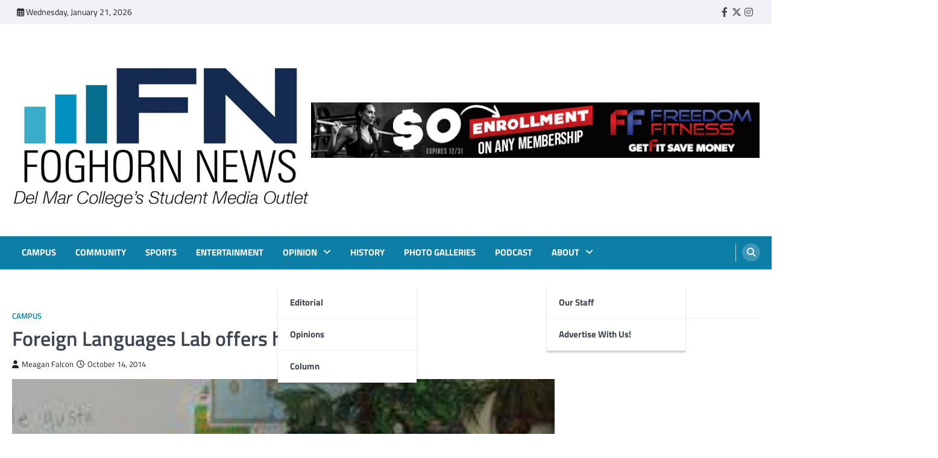

--- FILE ---
content_type: text/html; charset=UTF-8
request_url: http://www.foghornnews.com/2014/10/foreign-languages-lab-offers-help/
body_size: 18812
content:
<!doctype html>
<html lang="en-US">
<head>
	<meta charset="UTF-8">
	<meta name="viewport" content="width=device-width, initial-scale=1">
	<link rel="profile" href="https://gmpg.org/xfn/11">

	<title>Foreign Languages Lab offers help &#8211; FOGHORN NEWS</title>
<meta name='robots' content='max-image-preview:large' />
<link rel='dns-prefetch' href='//www.foghornnews.com' />
<link rel='dns-prefetch' href='//www.googletagmanager.com' />
<link rel="alternate" type="application/rss+xml" title="FOGHORN NEWS &raquo; Feed" href="http://www.foghornnews.com/feed/" />
<link rel="alternate" type="application/rss+xml" title="FOGHORN NEWS &raquo; Comments Feed" href="http://www.foghornnews.com/comments/feed/" />
<link rel="alternate" title="oEmbed (JSON)" type="application/json+oembed" href="http://www.foghornnews.com/wp-json/oembed/1.0/embed?url=http%3A%2F%2Fwww.foghornnews.com%2F2014%2F10%2Fforeign-languages-lab-offers-help%2F" />
<link rel="alternate" title="oEmbed (XML)" type="text/xml+oembed" href="http://www.foghornnews.com/wp-json/oembed/1.0/embed?url=http%3A%2F%2Fwww.foghornnews.com%2F2014%2F10%2Fforeign-languages-lab-offers-help%2F&#038;format=xml" />
		<style>
			.lazyload,
			.lazyloading {
				max-width: 100%;
			}
		</style>
		<style id='wp-img-auto-sizes-contain-inline-css'>
img:is([sizes=auto i],[sizes^="auto," i]){contain-intrinsic-size:3000px 1500px}
/*# sourceURL=wp-img-auto-sizes-contain-inline-css */
</style>
<link rel='stylesheet' id='style_main-css' href='http://www.foghornnews.com/wp-content/plugins/wp-gif-player/style.css?ver=1516721673' media='all' />
<link rel='stylesheet' id='sbi_styles-css' href='http://www.foghornnews.com/wp-content/plugins/instagram-feed/css/sbi-styles.min.css?ver=6.10.0' media='all' />
<style id='wp-emoji-styles-inline-css'>

	img.wp-smiley, img.emoji {
		display: inline !important;
		border: none !important;
		box-shadow: none !important;
		height: 1em !important;
		width: 1em !important;
		margin: 0 0.07em !important;
		vertical-align: -0.1em !important;
		background: none !important;
		padding: 0 !important;
	}
/*# sourceURL=wp-emoji-styles-inline-css */
</style>
<style id='wp-block-library-inline-css'>
:root{--wp-block-synced-color:#7a00df;--wp-block-synced-color--rgb:122,0,223;--wp-bound-block-color:var(--wp-block-synced-color);--wp-editor-canvas-background:#ddd;--wp-admin-theme-color:#007cba;--wp-admin-theme-color--rgb:0,124,186;--wp-admin-theme-color-darker-10:#006ba1;--wp-admin-theme-color-darker-10--rgb:0,107,160.5;--wp-admin-theme-color-darker-20:#005a87;--wp-admin-theme-color-darker-20--rgb:0,90,135;--wp-admin-border-width-focus:2px}@media (min-resolution:192dpi){:root{--wp-admin-border-width-focus:1.5px}}.wp-element-button{cursor:pointer}:root .has-very-light-gray-background-color{background-color:#eee}:root .has-very-dark-gray-background-color{background-color:#313131}:root .has-very-light-gray-color{color:#eee}:root .has-very-dark-gray-color{color:#313131}:root .has-vivid-green-cyan-to-vivid-cyan-blue-gradient-background{background:linear-gradient(135deg,#00d084,#0693e3)}:root .has-purple-crush-gradient-background{background:linear-gradient(135deg,#34e2e4,#4721fb 50%,#ab1dfe)}:root .has-hazy-dawn-gradient-background{background:linear-gradient(135deg,#faaca8,#dad0ec)}:root .has-subdued-olive-gradient-background{background:linear-gradient(135deg,#fafae1,#67a671)}:root .has-atomic-cream-gradient-background{background:linear-gradient(135deg,#fdd79a,#004a59)}:root .has-nightshade-gradient-background{background:linear-gradient(135deg,#330968,#31cdcf)}:root .has-midnight-gradient-background{background:linear-gradient(135deg,#020381,#2874fc)}:root{--wp--preset--font-size--normal:16px;--wp--preset--font-size--huge:42px}.has-regular-font-size{font-size:1em}.has-larger-font-size{font-size:2.625em}.has-normal-font-size{font-size:var(--wp--preset--font-size--normal)}.has-huge-font-size{font-size:var(--wp--preset--font-size--huge)}.has-text-align-center{text-align:center}.has-text-align-left{text-align:left}.has-text-align-right{text-align:right}.has-fit-text{white-space:nowrap!important}#end-resizable-editor-section{display:none}.aligncenter{clear:both}.items-justified-left{justify-content:flex-start}.items-justified-center{justify-content:center}.items-justified-right{justify-content:flex-end}.items-justified-space-between{justify-content:space-between}.screen-reader-text{border:0;clip-path:inset(50%);height:1px;margin:-1px;overflow:hidden;padding:0;position:absolute;width:1px;word-wrap:normal!important}.screen-reader-text:focus{background-color:#ddd;clip-path:none;color:#444;display:block;font-size:1em;height:auto;left:5px;line-height:normal;padding:15px 23px 14px;text-decoration:none;top:5px;width:auto;z-index:100000}html :where(.has-border-color){border-style:solid}html :where([style*=border-top-color]){border-top-style:solid}html :where([style*=border-right-color]){border-right-style:solid}html :where([style*=border-bottom-color]){border-bottom-style:solid}html :where([style*=border-left-color]){border-left-style:solid}html :where([style*=border-width]){border-style:solid}html :where([style*=border-top-width]){border-top-style:solid}html :where([style*=border-right-width]){border-right-style:solid}html :where([style*=border-bottom-width]){border-bottom-style:solid}html :where([style*=border-left-width]){border-left-style:solid}html :where(img[class*=wp-image-]){height:auto;max-width:100%}:where(figure){margin:0 0 1em}html :where(.is-position-sticky){--wp-admin--admin-bar--position-offset:var(--wp-admin--admin-bar--height,0px)}@media screen and (max-width:600px){html :where(.is-position-sticky){--wp-admin--admin-bar--position-offset:0px}}

/*# sourceURL=wp-block-library-inline-css */
</style><style id='wp-block-paragraph-inline-css'>
.is-small-text{font-size:.875em}.is-regular-text{font-size:1em}.is-large-text{font-size:2.25em}.is-larger-text{font-size:3em}.has-drop-cap:not(:focus):first-letter{float:left;font-size:8.4em;font-style:normal;font-weight:100;line-height:.68;margin:.05em .1em 0 0;text-transform:uppercase}body.rtl .has-drop-cap:not(:focus):first-letter{float:none;margin-left:.1em}p.has-drop-cap.has-background{overflow:hidden}:root :where(p.has-background){padding:1.25em 2.375em}:where(p.has-text-color:not(.has-link-color)) a{color:inherit}p.has-text-align-left[style*="writing-mode:vertical-lr"],p.has-text-align-right[style*="writing-mode:vertical-rl"]{rotate:180deg}
/*# sourceURL=http://www.foghornnews.com/wp-includes/blocks/paragraph/style.min.css */
</style>
<style id='global-styles-inline-css'>
:root{--wp--preset--aspect-ratio--square: 1;--wp--preset--aspect-ratio--4-3: 4/3;--wp--preset--aspect-ratio--3-4: 3/4;--wp--preset--aspect-ratio--3-2: 3/2;--wp--preset--aspect-ratio--2-3: 2/3;--wp--preset--aspect-ratio--16-9: 16/9;--wp--preset--aspect-ratio--9-16: 9/16;--wp--preset--color--black: #000000;--wp--preset--color--cyan-bluish-gray: #abb8c3;--wp--preset--color--white: #ffffff;--wp--preset--color--pale-pink: #f78da7;--wp--preset--color--vivid-red: #cf2e2e;--wp--preset--color--luminous-vivid-orange: #ff6900;--wp--preset--color--luminous-vivid-amber: #fcb900;--wp--preset--color--light-green-cyan: #7bdcb5;--wp--preset--color--vivid-green-cyan: #00d084;--wp--preset--color--pale-cyan-blue: #8ed1fc;--wp--preset--color--vivid-cyan-blue: #0693e3;--wp--preset--color--vivid-purple: #9b51e0;--wp--preset--gradient--vivid-cyan-blue-to-vivid-purple: linear-gradient(135deg,rgb(6,147,227) 0%,rgb(155,81,224) 100%);--wp--preset--gradient--light-green-cyan-to-vivid-green-cyan: linear-gradient(135deg,rgb(122,220,180) 0%,rgb(0,208,130) 100%);--wp--preset--gradient--luminous-vivid-amber-to-luminous-vivid-orange: linear-gradient(135deg,rgb(252,185,0) 0%,rgb(255,105,0) 100%);--wp--preset--gradient--luminous-vivid-orange-to-vivid-red: linear-gradient(135deg,rgb(255,105,0) 0%,rgb(207,46,46) 100%);--wp--preset--gradient--very-light-gray-to-cyan-bluish-gray: linear-gradient(135deg,rgb(238,238,238) 0%,rgb(169,184,195) 100%);--wp--preset--gradient--cool-to-warm-spectrum: linear-gradient(135deg,rgb(74,234,220) 0%,rgb(151,120,209) 20%,rgb(207,42,186) 40%,rgb(238,44,130) 60%,rgb(251,105,98) 80%,rgb(254,248,76) 100%);--wp--preset--gradient--blush-light-purple: linear-gradient(135deg,rgb(255,206,236) 0%,rgb(152,150,240) 100%);--wp--preset--gradient--blush-bordeaux: linear-gradient(135deg,rgb(254,205,165) 0%,rgb(254,45,45) 50%,rgb(107,0,62) 100%);--wp--preset--gradient--luminous-dusk: linear-gradient(135deg,rgb(255,203,112) 0%,rgb(199,81,192) 50%,rgb(65,88,208) 100%);--wp--preset--gradient--pale-ocean: linear-gradient(135deg,rgb(255,245,203) 0%,rgb(182,227,212) 50%,rgb(51,167,181) 100%);--wp--preset--gradient--electric-grass: linear-gradient(135deg,rgb(202,248,128) 0%,rgb(113,206,126) 100%);--wp--preset--gradient--midnight: linear-gradient(135deg,rgb(2,3,129) 0%,rgb(40,116,252) 100%);--wp--preset--font-size--small: 13px;--wp--preset--font-size--medium: 20px;--wp--preset--font-size--large: 36px;--wp--preset--font-size--x-large: 42px;--wp--preset--spacing--20: 0.44rem;--wp--preset--spacing--30: 0.67rem;--wp--preset--spacing--40: 1rem;--wp--preset--spacing--50: 1.5rem;--wp--preset--spacing--60: 2.25rem;--wp--preset--spacing--70: 3.38rem;--wp--preset--spacing--80: 5.06rem;--wp--preset--shadow--natural: 6px 6px 9px rgba(0, 0, 0, 0.2);--wp--preset--shadow--deep: 12px 12px 50px rgba(0, 0, 0, 0.4);--wp--preset--shadow--sharp: 6px 6px 0px rgba(0, 0, 0, 0.2);--wp--preset--shadow--outlined: 6px 6px 0px -3px rgb(255, 255, 255), 6px 6px rgb(0, 0, 0);--wp--preset--shadow--crisp: 6px 6px 0px rgb(0, 0, 0);}:where(.is-layout-flex){gap: 0.5em;}:where(.is-layout-grid){gap: 0.5em;}body .is-layout-flex{display: flex;}.is-layout-flex{flex-wrap: wrap;align-items: center;}.is-layout-flex > :is(*, div){margin: 0;}body .is-layout-grid{display: grid;}.is-layout-grid > :is(*, div){margin: 0;}:where(.wp-block-columns.is-layout-flex){gap: 2em;}:where(.wp-block-columns.is-layout-grid){gap: 2em;}:where(.wp-block-post-template.is-layout-flex){gap: 1.25em;}:where(.wp-block-post-template.is-layout-grid){gap: 1.25em;}.has-black-color{color: var(--wp--preset--color--black) !important;}.has-cyan-bluish-gray-color{color: var(--wp--preset--color--cyan-bluish-gray) !important;}.has-white-color{color: var(--wp--preset--color--white) !important;}.has-pale-pink-color{color: var(--wp--preset--color--pale-pink) !important;}.has-vivid-red-color{color: var(--wp--preset--color--vivid-red) !important;}.has-luminous-vivid-orange-color{color: var(--wp--preset--color--luminous-vivid-orange) !important;}.has-luminous-vivid-amber-color{color: var(--wp--preset--color--luminous-vivid-amber) !important;}.has-light-green-cyan-color{color: var(--wp--preset--color--light-green-cyan) !important;}.has-vivid-green-cyan-color{color: var(--wp--preset--color--vivid-green-cyan) !important;}.has-pale-cyan-blue-color{color: var(--wp--preset--color--pale-cyan-blue) !important;}.has-vivid-cyan-blue-color{color: var(--wp--preset--color--vivid-cyan-blue) !important;}.has-vivid-purple-color{color: var(--wp--preset--color--vivid-purple) !important;}.has-black-background-color{background-color: var(--wp--preset--color--black) !important;}.has-cyan-bluish-gray-background-color{background-color: var(--wp--preset--color--cyan-bluish-gray) !important;}.has-white-background-color{background-color: var(--wp--preset--color--white) !important;}.has-pale-pink-background-color{background-color: var(--wp--preset--color--pale-pink) !important;}.has-vivid-red-background-color{background-color: var(--wp--preset--color--vivid-red) !important;}.has-luminous-vivid-orange-background-color{background-color: var(--wp--preset--color--luminous-vivid-orange) !important;}.has-luminous-vivid-amber-background-color{background-color: var(--wp--preset--color--luminous-vivid-amber) !important;}.has-light-green-cyan-background-color{background-color: var(--wp--preset--color--light-green-cyan) !important;}.has-vivid-green-cyan-background-color{background-color: var(--wp--preset--color--vivid-green-cyan) !important;}.has-pale-cyan-blue-background-color{background-color: var(--wp--preset--color--pale-cyan-blue) !important;}.has-vivid-cyan-blue-background-color{background-color: var(--wp--preset--color--vivid-cyan-blue) !important;}.has-vivid-purple-background-color{background-color: var(--wp--preset--color--vivid-purple) !important;}.has-black-border-color{border-color: var(--wp--preset--color--black) !important;}.has-cyan-bluish-gray-border-color{border-color: var(--wp--preset--color--cyan-bluish-gray) !important;}.has-white-border-color{border-color: var(--wp--preset--color--white) !important;}.has-pale-pink-border-color{border-color: var(--wp--preset--color--pale-pink) !important;}.has-vivid-red-border-color{border-color: var(--wp--preset--color--vivid-red) !important;}.has-luminous-vivid-orange-border-color{border-color: var(--wp--preset--color--luminous-vivid-orange) !important;}.has-luminous-vivid-amber-border-color{border-color: var(--wp--preset--color--luminous-vivid-amber) !important;}.has-light-green-cyan-border-color{border-color: var(--wp--preset--color--light-green-cyan) !important;}.has-vivid-green-cyan-border-color{border-color: var(--wp--preset--color--vivid-green-cyan) !important;}.has-pale-cyan-blue-border-color{border-color: var(--wp--preset--color--pale-cyan-blue) !important;}.has-vivid-cyan-blue-border-color{border-color: var(--wp--preset--color--vivid-cyan-blue) !important;}.has-vivid-purple-border-color{border-color: var(--wp--preset--color--vivid-purple) !important;}.has-vivid-cyan-blue-to-vivid-purple-gradient-background{background: var(--wp--preset--gradient--vivid-cyan-blue-to-vivid-purple) !important;}.has-light-green-cyan-to-vivid-green-cyan-gradient-background{background: var(--wp--preset--gradient--light-green-cyan-to-vivid-green-cyan) !important;}.has-luminous-vivid-amber-to-luminous-vivid-orange-gradient-background{background: var(--wp--preset--gradient--luminous-vivid-amber-to-luminous-vivid-orange) !important;}.has-luminous-vivid-orange-to-vivid-red-gradient-background{background: var(--wp--preset--gradient--luminous-vivid-orange-to-vivid-red) !important;}.has-very-light-gray-to-cyan-bluish-gray-gradient-background{background: var(--wp--preset--gradient--very-light-gray-to-cyan-bluish-gray) !important;}.has-cool-to-warm-spectrum-gradient-background{background: var(--wp--preset--gradient--cool-to-warm-spectrum) !important;}.has-blush-light-purple-gradient-background{background: var(--wp--preset--gradient--blush-light-purple) !important;}.has-blush-bordeaux-gradient-background{background: var(--wp--preset--gradient--blush-bordeaux) !important;}.has-luminous-dusk-gradient-background{background: var(--wp--preset--gradient--luminous-dusk) !important;}.has-pale-ocean-gradient-background{background: var(--wp--preset--gradient--pale-ocean) !important;}.has-electric-grass-gradient-background{background: var(--wp--preset--gradient--electric-grass) !important;}.has-midnight-gradient-background{background: var(--wp--preset--gradient--midnight) !important;}.has-small-font-size{font-size: var(--wp--preset--font-size--small) !important;}.has-medium-font-size{font-size: var(--wp--preset--font-size--medium) !important;}.has-large-font-size{font-size: var(--wp--preset--font-size--large) !important;}.has-x-large-font-size{font-size: var(--wp--preset--font-size--x-large) !important;}
/*# sourceURL=global-styles-inline-css */
</style>

<style id='classic-theme-styles-inline-css'>
/*! This file is auto-generated */
.wp-block-button__link{color:#fff;background-color:#32373c;border-radius:9999px;box-shadow:none;text-decoration:none;padding:calc(.667em + 2px) calc(1.333em + 2px);font-size:1.125em}.wp-block-file__button{background:#32373c;color:#fff;text-decoration:none}
/*# sourceURL=/wp-includes/css/classic-themes.min.css */
</style>
<link rel='stylesheet' id='wp-components-css' href='http://www.foghornnews.com/wp-includes/css/dist/components/style.min.css?ver=6.9' media='all' />
<link rel='stylesheet' id='wp-preferences-css' href='http://www.foghornnews.com/wp-includes/css/dist/preferences/style.min.css?ver=6.9' media='all' />
<link rel='stylesheet' id='wp-block-editor-css' href='http://www.foghornnews.com/wp-includes/css/dist/block-editor/style.min.css?ver=6.9' media='all' />
<link rel='stylesheet' id='popup-maker-block-library-style-css' href='http://www.foghornnews.com/wp-content/plugins/popup-maker/dist/packages/block-library-style.css?ver=dbea705cfafe089d65f1' media='all' />
<link rel='stylesheet' id='contact-form-7-css' href='http://www.foghornnews.com/wp-content/plugins/contact-form-7/includes/css/styles.css?ver=6.1.4' media='all' />
<link rel='stylesheet' id='easy-facebook-likebox-custom-fonts-css' href='http://www.foghornnews.com/wp-content/plugins/easy-facebook-likebox/frontend/assets/css/esf-custom-fonts.css?ver=6.9' media='all' />
<link rel='stylesheet' id='easy-facebook-likebox-popup-styles-css' href='http://www.foghornnews.com/wp-content/plugins/easy-facebook-likebox/facebook/frontend/assets/css/esf-free-popup.css?ver=6.7.2' media='all' />
<link rel='stylesheet' id='easy-facebook-likebox-frontend-css' href='http://www.foghornnews.com/wp-content/plugins/easy-facebook-likebox/facebook/frontend/assets/css/easy-facebook-likebox-frontend.css?ver=6.7.2' media='all' />
<link rel='stylesheet' id='easy-facebook-likebox-customizer-style-css' href='http://www.foghornnews.com/wp-admin/admin-ajax.php?action=easy-facebook-likebox-customizer-style&#038;ver=6.7.2' media='all' />
<link rel='stylesheet' id='wpa-css-css' href='http://www.foghornnews.com/wp-content/plugins/honeypot/includes/css/wpa.css?ver=2.3.04' media='all' />
<link rel='stylesheet' id='tlpportfolio-css-css' href='http://www.foghornnews.com/wp-content/plugins/tlp-portfolio/assets/css/tlpportfolio.css?ver=1.0' media='all' />
<link rel='stylesheet' id='portfolio-sc-css' href='http://www.foghornnews.com/wp-content/uploads/tlp-portfolio/portfolio-sc.css?ver=1758557708' media='all' />
<link rel='stylesheet' id='ye_dynamic-css' href='http://www.foghornnews.com/wp-content/plugins/youtube-embed/css/main.min.css?ver=5.4' media='all' />
<link rel='stylesheet' id='ascendoor-magazine-slick-style-css' href='http://www.foghornnews.com/wp-content/themes/ascendoor-magazine/assets/css/slick.min.css?ver=1.8.1' media='all' />
<link rel='stylesheet' id='ascendoor-magazine-fontawesome-style-css' href='http://www.foghornnews.com/wp-content/themes/ascendoor-magazine/assets/css/fontawesome.min.css?ver=6.4.2' media='all' />
<link rel='stylesheet' id='ascendoor-magazine-google-fonts-css' href='http://www.foghornnews.com/wp-content/fonts/cfacb726bb12c833911126b6b4b893aa.css' media='all' />
<link rel='stylesheet' id='ascendoor-magazine-style-css' href='http://www.foghornnews.com/wp-content/themes/ascendoor-magazine/style.css?ver=1.2.4' media='all' />
<style id='ascendoor-magazine-style-inline-css'>

    /* Color */
    :root {
        --primary-color: #0d7fa6;
        --header-text-color: #blank;
    }
    
    /* Typograhpy */
    :root {
        --font-heading: "Playfair Display", serif;
        --font-main: -apple-system, BlinkMacSystemFont,"Titillium Web", "Segoe UI", Roboto, Oxygen-Sans, Ubuntu, Cantarell, "Helvetica Neue", sans-serif;
    }

    body,
	button, input, select, optgroup, textarea {
        font-family: "Titillium Web", serif;
	}

	.site-title a {
        font-family: "Playfair Display", serif;
	}
    
	.site-description {
        font-family: "Playfair Display", serif;
	}
    
/*# sourceURL=ascendoor-magazine-style-inline-css */
</style>
<link rel='stylesheet' id='dflip-style-css' href='http://www.foghornnews.com/wp-content/plugins/3d-flipbook-dflip-lite/assets/css/dflip.min.css?ver=2.4.20' media='all' />
<link rel='stylesheet' id='esf-custom-fonts-css' href='http://www.foghornnews.com/wp-content/plugins/easy-facebook-likebox/frontend/assets/css/esf-custom-fonts.css?ver=6.9' media='all' />
<link rel='stylesheet' id='esf-insta-frontend-css' href='http://www.foghornnews.com/wp-content/plugins/easy-facebook-likebox//instagram/frontend/assets/css/esf-insta-frontend.css?ver=6.9' media='all' />
<link rel='stylesheet' id='esf-insta-customizer-style-css' href='http://www.foghornnews.com/wp-admin/admin-ajax.php?action=esf-insta-customizer-style&#038;ver=6.9' media='all' />
<link rel='stylesheet' id='tmm-css' href='http://www.foghornnews.com/wp-content/plugins/team-members/inc/css/tmm_style.css?ver=6.9' media='all' />
<script src="http://www.foghornnews.com/wp-includes/js/jquery/jquery.min.js?ver=3.7.1" id="jquery-core-js"></script>
<script src="http://www.foghornnews.com/wp-includes/js/jquery/jquery-migrate.min.js?ver=3.4.1" id="jquery-migrate-js"></script>
<script src="http://www.foghornnews.com/wp-content/plugins/easy-facebook-likebox/facebook/frontend/assets/js/esf-free-popup.min.js?ver=6.7.2" id="easy-facebook-likebox-popup-script-js"></script>
<script id="easy-facebook-likebox-public-script-js-extra">
var public_ajax = {"ajax_url":"http://www.foghornnews.com/wp-admin/admin-ajax.php","efbl_is_fb_pro":""};
//# sourceURL=easy-facebook-likebox-public-script-js-extra
</script>
<script src="http://www.foghornnews.com/wp-content/plugins/easy-facebook-likebox/facebook/frontend/assets/js/public.js?ver=6.7.2" id="easy-facebook-likebox-public-script-js"></script>
<script src="http://www.foghornnews.com/wp-content/plugins/easy-facebook-likebox/frontend/assets/js/imagesloaded.pkgd.min.js?ver=6.9" id="imagesloaded.pkgd.min-js"></script>
<script id="esf-insta-public-js-extra">
var esf_insta = {"ajax_url":"http://www.foghornnews.com/wp-admin/admin-ajax.php","version":"free","nonce":"5de1c28611"};
//# sourceURL=esf-insta-public-js-extra
</script>
<script src="http://www.foghornnews.com/wp-content/plugins/easy-facebook-likebox//instagram/frontend/assets/js/esf-insta-public.js?ver=1" id="esf-insta-public-js"></script>

<!-- Google tag (gtag.js) snippet added by Site Kit -->
<!-- Google Analytics snippet added by Site Kit -->
<script src="https://www.googletagmanager.com/gtag/js?id=GT-K5QVDXHG" id="google_gtagjs-js" async></script>
<script id="google_gtagjs-js-after">
window.dataLayer = window.dataLayer || [];function gtag(){dataLayer.push(arguments);}
gtag("set","linker",{"domains":["www.foghornnews.com"]});
gtag("js", new Date());
gtag("set", "developer_id.dZTNiMT", true);
gtag("config", "GT-K5QVDXHG");
 window._googlesitekit = window._googlesitekit || {}; window._googlesitekit.throttledEvents = []; window._googlesitekit.gtagEvent = (name, data) => { var key = JSON.stringify( { name, data } ); if ( !! window._googlesitekit.throttledEvents[ key ] ) { return; } window._googlesitekit.throttledEvents[ key ] = true; setTimeout( () => { delete window._googlesitekit.throttledEvents[ key ]; }, 5 ); gtag( "event", name, { ...data, event_source: "site-kit" } ); }; 
//# sourceURL=google_gtagjs-js-after
</script>
<link rel="https://api.w.org/" href="http://www.foghornnews.com/wp-json/" /><link rel="alternate" title="JSON" type="application/json" href="http://www.foghornnews.com/wp-json/wp/v2/posts/6035" /><link rel="EditURI" type="application/rsd+xml" title="RSD" href="http://www.foghornnews.com/xmlrpc.php?rsd" />
<meta name="generator" content="WordPress 6.9" />
<link rel="canonical" href="http://www.foghornnews.com/2014/10/foreign-languages-lab-offers-help/" />
<link rel='shortlink' href='http://www.foghornnews.com/?p=6035' />
<meta name="generator" content="Site Kit by Google 1.170.0" />				<style>
					.tlp-team .short-desc, .tlp-team .tlp-team-isotope .tlp-content, .tlp-team .button-group .selected, .tlp-team .layout1 .tlp-content, .tlp-team .tpl-social a, .tlp-team .tpl-social li a.fa,.tlp-portfolio button.selected,.tlp-portfolio .layoutisotope .tlp-portfolio-item .tlp-content,.tlp-portfolio button:hover {
						background: #0367bf ;
					}
					.tlp-portfolio .layoutisotope .tlp-overlay,.tlp-portfolio .layout1 .tlp-overlay,.tlp-portfolio .layout2 .tlp-overlay,.tlp-portfolio .layout3 .tlp-overlay, .tlp-portfolio .slider .tlp-overlay {
						background: rgba(3,103,191,0.8);
					}
									</style>
						<script>
			document.documentElement.className = document.documentElement.className.replace('no-js', 'js');
		</script>
				<style>
			.no-js img.lazyload {
				display: none;
			}

			figure.wp-block-image img.lazyloading {
				min-width: 150px;
			}

			.lazyload,
			.lazyloading {
				--smush-placeholder-width: 100px;
				--smush-placeholder-aspect-ratio: 1/1;
				width: var(--smush-image-width, var(--smush-placeholder-width)) !important;
				aspect-ratio: var(--smush-image-aspect-ratio, var(--smush-placeholder-aspect-ratio)) !important;
			}

						.lazyload, .lazyloading {
				opacity: 0;
			}

			.lazyloaded {
				opacity: 1;
				transition: opacity 400ms;
				transition-delay: 0ms;
			}

					</style>
		
<style type="text/css" id="breadcrumb-trail-css">.trail-items li::after {content: "/";}</style>
		<style type="text/css">
					.site-title,
			.site-description {
				position: absolute;
				clip: rect(1px, 1px, 1px, 1px);
				}
					</style>
		<link rel="icon" href="http://www.foghornnews.com/wp-content/uploads/2025/12/cropped-IMG_0629-32x32.jpg" sizes="32x32" />
<link rel="icon" href="http://www.foghornnews.com/wp-content/uploads/2025/12/cropped-IMG_0629-192x192.jpg" sizes="192x192" />
<link rel="apple-touch-icon" href="http://www.foghornnews.com/wp-content/uploads/2025/12/cropped-IMG_0629-180x180.jpg" />
<meta name="msapplication-TileImage" content="http://www.foghornnews.com/wp-content/uploads/2025/12/cropped-IMG_0629-270x270.jpg" />
		<style id="wp-custom-css">
			.wp-caption .wp-caption-text {
    line-height: 1.5em !important;
}
		</style>
		</head>

<body class="wp-singular post-template-default single single-post postid-6035 single-format-standard wp-custom-logo wp-embed-responsive wp-theme-ascendoor-magazine right-sidebar">
<div id="page" class="site">
	<a class="skip-link screen-reader-text" href="#primary">Skip to content</a>
	<header id="masthead" class="site-header">
					<div class="top-header-part">
				<div class="ascendoor-wrapper">
					<div class="top-header-wrapper">
												<div class="top-header-left">
							<div class="date-wrap">
								<i class="far fa-calendar-alt"></i>
								<span>Wednesday, January 21, 2026</span>
							</div>
						</div>
												<div class="top-header-right">
						<div class="social-icons">
								<div class="menu-social-container"><ul id="menu-social" class="menu social-links"><li id="menu-item-15138" class="menu-item menu-item-type-custom menu-item-object-custom menu-item-15138"><a href="http://www.facebook.com/foghornnews"><span class="screen-reader-text">Faebook</span></a></li>
<li id="menu-item-15139" class="menu-item menu-item-type-custom menu-item-object-custom menu-item-15139"><a href="http://twitter.com/thefoghornnews"><span class="screen-reader-text">Twitter</span></a></li>
<li id="menu-item-15140" class="menu-item menu-item-type-custom menu-item-object-custom menu-item-15140"><a href="http://www.instagram.com/thefoghornnews/"><span class="screen-reader-text">Instagram</span></a></li>
</ul></div>							</div>
						</div>
					</div>
				</div>
			</div>
				<div class="middle-header-part " style="background-image: url('')">
			<div class="ascendoor-wrapper">
				<div class="middle-header-wrapper">
					<div class="site-branding">
													<div class="site-logo">
								<a href="http://www.foghornnews.com/" class="custom-logo-link" rel="home"><img width="1652" height="1151" src="http://www.foghornnews.com/wp-content/uploads/2025/11/cropped-FN_4colors-cmyk.jpg" class="custom-logo" alt="FOGHORN NEWS" decoding="async" fetchpriority="high" srcset="http://www.foghornnews.com/wp-content/uploads/2025/11/cropped-FN_4colors-cmyk.jpg 1652w, http://www.foghornnews.com/wp-content/uploads/2025/11/cropped-FN_4colors-cmyk-300x209.jpg 300w, http://www.foghornnews.com/wp-content/uploads/2025/11/cropped-FN_4colors-cmyk-1024x713.jpg 1024w, http://www.foghornnews.com/wp-content/uploads/2025/11/cropped-FN_4colors-cmyk-768x535.jpg 768w, http://www.foghornnews.com/wp-content/uploads/2025/11/cropped-FN_4colors-cmyk-1536x1070.jpg 1536w" sizes="(max-width: 1652px) 100vw, 1652px" /></a>							</div>
												<div class="site-identity">
															<p class="site-title"><a href="http://www.foghornnews.com/" rel="home">FOGHORN NEWS</a></p>
																<p class="site-description">A DEL MAR COLLEGE STUDENT PUBLICATION</p>
														</div>
					</div><!-- .site-branding -->
											<div class="mag-adver-part">
							<a href="http://www.freedomfitness.com">
								<img data-src="https://www.foghornnews.com/wp-content/uploads/2023/09/Zero-Enrollment-Banner-728x90-1.png" alt="Advertisment Image" src="[data-uri]" class="lazyload">
							</a>
						</div>
										</div>
			</div>
		</div>
		<div class="bottom-header-part">
			<div class="ascendoor-wrapper">
				<div class="bottom-header-wrapper">
					<div class="navigation-part">
						<nav id="site-navigation" class="main-navigation">
							<button class="menu-toggle" aria-controls="primary-menu" aria-expanded="false">
								<span></span>
								<span></span>
								<span></span>
							</button>
							<div class="main-navigation-links">
								<div class="menu-menu-container"><ul id="menu-menu" class="menu"><li id="menu-item-5633" class="menu-item menu-item-type-taxonomy menu-item-object-category current-post-ancestor current-menu-parent current-post-parent menu-item-5633"><a href="http://www.foghornnews.com/category/campus/">Campus</a></li>
<li id="menu-item-15236" class="menu-item menu-item-type-taxonomy menu-item-object-category menu-item-15236"><a href="http://www.foghornnews.com/category/community/">Community</a></li>
<li id="menu-item-5637" class="menu-item menu-item-type-taxonomy menu-item-object-category menu-item-5637"><a href="http://www.foghornnews.com/category/sports/">Sports</a></li>
<li id="menu-item-5635" class="menu-item menu-item-type-taxonomy menu-item-object-category menu-item-5635"><a href="http://www.foghornnews.com/category/entertainment/">Entertainment</a></li>
<li id="menu-item-5638" class="menu-item menu-item-type-taxonomy menu-item-object-category menu-item-has-children menu-item-5638"><a href="http://www.foghornnews.com/category/opinions/">Opinion</a>
<ul class="sub-menu">
	<li id="menu-item-5636" class="menu-item menu-item-type-taxonomy menu-item-object-category menu-item-5636"><a href="http://www.foghornnews.com/category/editorial/">Editorial</a></li>
	<li id="menu-item-8801" class="menu-item menu-item-type-taxonomy menu-item-object-category menu-item-8801"><a href="http://www.foghornnews.com/category/opinions/">Opinions</a></li>
	<li id="menu-item-15217" class="menu-item menu-item-type-taxonomy menu-item-object-category menu-item-15217"><a href="http://www.foghornnews.com/category/column/">Column</a></li>
</ul>
</li>
<li id="menu-item-22313" class="menu-item menu-item-type-taxonomy menu-item-object-category menu-item-22313"><a href="http://www.foghornnews.com/category/history/">History</a></li>
<li id="menu-item-21039" class="menu-item menu-item-type-post_type menu-item-object-page menu-item-21039"><a href="http://www.foghornnews.com/photo-galleries/">Photo Galleries</a></li>
<li id="menu-item-21507" class="menu-item menu-item-type-taxonomy menu-item-object-category menu-item-21507"><a href="http://www.foghornnews.com/category/podcast/">Podcast</a></li>
<li id="menu-item-21046" class="menu-item menu-item-type-post_type menu-item-object-page menu-item-has-children menu-item-21046"><a href="http://www.foghornnews.com/about/">About</a>
<ul class="sub-menu">
	<li id="menu-item-21480" class="menu-item menu-item-type-post_type menu-item-object-page menu-item-21480"><a href="http://www.foghornnews.com/our-staff/">Our Staff</a></li>
	<li id="menu-item-21049" class="menu-item menu-item-type-post_type menu-item-object-page menu-item-21049"><a href="http://www.foghornnews.com/ads/">Advertise with us!</a></li>
</ul>
</li>
</ul></div>							</div>
						</nav><!-- #site-navigation -->
					</div>
					<div class="header-search">
						<div class="header-search-wrap">
							<a href="#" title="Search" class="header-search-icon">
								<i class="fa fa-search"></i>
							</a>
							<div class="header-search-form">
								<form role="search" method="get" class="search-form" action="http://www.foghornnews.com/">
				<label>
					<span class="screen-reader-text">Search for:</span>
					<input type="search" class="search-field" placeholder="Search &hellip;" value="" name="s" />
				</label>
				<input type="submit" class="search-submit" value="Search" />
			</form>							</div>
						</div>
					</div>
				</div>
			</div>
		</div>
	</header><!-- #masthead -->

			<div id="content" class="site-content">
			<div class="ascendoor-wrapper">
				<div class="ascendoor-page">
			<main id="primary" class="site-main">

		
<article id="post-6035" class="post-6035 post type-post status-publish format-standard has-post-thumbnail hentry category-campus">
	<div class="mag-post-single">
		<div class="mag-post-detail">
			<div class="mag-post-category">
				<a href="http://www.foghornnews.com/category/campus/">Campus</a>			</div>
			<header class="entry-header">
				<h1 class="entry-title">Foreign Languages Lab offers help</h1>					<div class="mag-post-meta">
						<span class="post-author"> <a class="url fn n" href="http://www.foghornnews.com/author/webmaster/"><i class="fas fa-user"></i>Meagan Falcon</a></span><span class="post-date"><a href="http://www.foghornnews.com/2014/10/foreign-languages-lab-offers-help/" rel="bookmark"><i class="far fa-clock"></i><time class="entry-date published" datetime="2014-10-14T09:00:17-05:00">October 14, 2014</time><time class="updated" datetime="2014-10-15T09:52:43-05:00">October 15, 2014</time></a></span>					</div>
							</header><!-- .entry-header -->
		</div>
	</div>
	
			<div class="post-thumbnail">
				<figure class="wp-caption fsmcfi-fig featured"><img width="220" height="162" data-src="http://www.foghornnews.com/wp-content/uploads/2014/10/IMG_94681-220x162.jpg" class="attachment-post-thumbnail size-post-thumbnail wp-post-image lazyload" alt="" decoding="async" src="[data-uri]" style="--smush-placeholder-width: 220px; --smush-placeholder-aspect-ratio: 220/162;" /></figure>			</div><!-- .post-thumbnail -->

		
	<div class="entry-content">
		<h2><a href="http://www.foghornnews.com/wp-content/uploads/2014/10/IMG_9452.jpg"><img decoding="async" class="alignleft wp-image-6096 size-medium lazyload" data-src="http://www.foghornnews.com/wp-content/uploads/2014/10/IMG_9452-e1413388324815-200x300.jpg" alt="IMG_9452" width="200" height="300" data-srcset="http://www.foghornnews.com/wp-content/uploads/2014/10/IMG_9452-e1413388324815-200x300.jpg 200w, http://www.foghornnews.com/wp-content/uploads/2014/10/IMG_9452-e1413388324815-682x1024.jpg 682w, http://www.foghornnews.com/wp-content/uploads/2014/10/IMG_9452-e1413388324815.jpg 1728w" data-sizes="(max-width: 200px) 100vw, 200px" src="[data-uri]" style="--smush-placeholder-width: 200px; --smush-placeholder-aspect-ratio: 200/300;" /></a>Students can receive<br />
aid in Spanish, French</h2>
<p><strong>Maria Garza</strong> / <em>Reporter</em></p>
<p>Learning a new language can be a daunting task. It takes time and practice to achieve such a goal. Fortunately for Del Mar College students, help is available at the Foreign Languages Lab.</p>
<p>The Foreign Languages Lab focuses on listening, speaking, correct usage and cultural awareness to prepare students for careers in a multicultural world. There are eleven computers equipped with Spanish software for students to use. There are also seven workstations that help students with their weekly assignments from class.</p>
<p>“Learning a new language is fun; just don’t give up and put in the effort,” said Rocio Chavez, a former Del Mar student and now a Foreign Languages Lab assistant.</p>
<p>Several lab tutors are available. Houeida Brodie and Christelle Hattais help with French, while Lydia Montevilla, Nidia Risi, Luz Mila James and Maria Elena Lopezhelp help with Spanish. Tutors come from different backgrounds and cultures as well. Mexico, Puerto Rico and Chile are some of the places of origin you can find when visiting the lab.</p>
<p>Lab activities reinforce speaking and listening skills through small-group conversation sessions, one-on-one tutoring, audio-visual media and computer software.</p>
<p>“The students will improve their knowledge, as well as speaking skills,” said lab coordinator Maria Mata.</p>
<p>Also, lab personnel have different backgrounds and bring their culture with them, enriching the program that much more. The lab is open to any student or member of the community.</p>
<p>The lab also offers work-study and volunteer opportunities. Marely Soto, a nursing degree major, volunteers in the lab. She enjoys helping others and also gets to practice her Spanish speaking skills.</p>
<p>“I have a Spanish class, so I decided to help here. It gives me a chance to practice my skills,” Soto said. “I’ve had people in my class, and in the lab, that go from no speaking Spanish to doing phrases and start a conversation.”</p>
<p>The Foreign Languages Lab is located in the Coles Classroom Building, rooms 106 and 108. Hours of operation are 8 a.m. to 8 p.m. Monday through Thursday, 8 a.m. to 12:30 p.m. Friday and 9 a.m. to noon Saturday. Mata, the lab coordinator, can be reached at 698-2313 or 698-1694, or <a href="mailto:mmata@delmar.edu">mmata@delmar.edu</a>.</p>
<p><a href="http://www.foghornnews.com/wp-content/uploads/2014/10/IMG_9419.jpg"><img decoding="async" class="aligncenter size-full wp-image-6095 lazyload" data-src="http://www.foghornnews.com/wp-content/uploads/2014/10/IMG_9419.jpg" alt="IMG_9419" width="2592" height="1728" data-srcset="http://www.foghornnews.com/wp-content/uploads/2014/10/IMG_9419.jpg 2592w, http://www.foghornnews.com/wp-content/uploads/2014/10/IMG_9419-300x200.jpg 300w, http://www.foghornnews.com/wp-content/uploads/2014/10/IMG_9419-1024x682.jpg 1024w" data-sizes="(max-width: 2592px) 100vw, 2592px" src="[data-uri]" style="--smush-placeholder-width: 2592px; --smush-placeholder-aspect-ratio: 2592/1728;" /></a></p>

<script type="text/javascript">
jQuery(document).ready(function($) {
	$.post('http://www.foghornnews.com/wp-admin/admin-ajax.php', {action: 'wpt_view_count', id: '6035'});
});
</script>	</div><!-- .entry-content -->

	<footer class="entry-footer">
			</footer><!-- .entry-footer -->

	</article><!-- #post-6035 -->

	<nav class="navigation post-navigation" aria-label="Posts">
		<h2 class="screen-reader-text">Post navigation</h2>
		<div class="nav-links"><div class="nav-previous"><a href="http://www.foghornnews.com/2014/10/lets-do-the-time-warp-again/" rel="prev"><span>&#10229;</span> <span class="nav-title">Let&#8217;s do the &#8216;Time Warp,&#8217; again!</span></a></div><div class="nav-next"><a href="http://www.foghornnews.com/2014/10/dementia-tour-offers-view-into-another-world/" rel="next"><span class="nav-title">Dementia tour offers view into another world</span> <span>&#10230;</span></a></div></div>
	</nav>					<div class="related-posts">
						<h2>Related Posts</h2>
						<div class="row">
															<div>
									<article id="post-15694" class="post-15694 post type-post status-publish format-standard has-post-thumbnail hentry category-campus">
										
			<div class="post-thumbnail">
				<img width="979" height="1250" data-src="http://www.foghornnews.com/wp-content/uploads/2019/03/Carol_Coffee_Reposa.jpg" class="attachment-post-thumbnail size-post-thumbnail wp-post-image lazyload" alt="" decoding="async" data-srcset="http://www.foghornnews.com/wp-content/uploads/2019/03/Carol_Coffee_Reposa.jpg 979w, http://www.foghornnews.com/wp-content/uploads/2019/03/Carol_Coffee_Reposa-235x300.jpg 235w, http://www.foghornnews.com/wp-content/uploads/2019/03/Carol_Coffee_Reposa-768x981.jpg 768w, http://www.foghornnews.com/wp-content/uploads/2019/03/Carol_Coffee_Reposa-802x1024.jpg 802w" data-sizes="(max-width: 979px) 100vw, 979px" src="[data-uri]" style="--smush-placeholder-width: 979px; --smush-placeholder-aspect-ratio: 979/1250;" />			</div><!-- .post-thumbnail -->

												<header class="entry-header">
											<h5 class="entry-title"><a href="http://www.foghornnews.com/2019/03/artist-shows-soul-with-poetry/" rel="bookmark">Artist shows soul with poetry</a></h5>										</header><!-- .entry-header -->
										<div class="entry-content">
											<p>Reposa was the state’s poet laureate in 2018 and teaches English at San Antonio College. </p>
										</div><!-- .entry-content -->
									</article>
								</div>
																<div>
									<article id="post-2298" class="post-2298 post type-post status-publish format-standard hentry category-campus">
																				<header class="entry-header">
											<h5 class="entry-title"><a href="http://www.foghornnews.com/2012/03/sock-hop/" rel="bookmark">Sock Hop</a></h5>										</header><!-- .entry-header -->
										<div class="entry-content">
											<p>[slideshow]</p>
										</div><!-- .entry-content -->
									</article>
								</div>
																<div>
									<article id="post-19345" class="post-19345 post type-post status-publish format-standard has-post-thumbnail hentry category-campus">
										
			<div class="post-thumbnail">
				<img width="2560" height="1706" data-src="http://www.foghornnews.com/wp-content/uploads/2023/04/Pool_Party-3-scaled.jpg" class="attachment-post-thumbnail size-post-thumbnail wp-post-image lazyload" alt="" decoding="async" data-srcset="http://www.foghornnews.com/wp-content/uploads/2023/04/Pool_Party-3-scaled.jpg 2560w, http://www.foghornnews.com/wp-content/uploads/2023/04/Pool_Party-3-300x200.jpg 300w, http://www.foghornnews.com/wp-content/uploads/2023/04/Pool_Party-3-1024x683.jpg 1024w, http://www.foghornnews.com/wp-content/uploads/2023/04/Pool_Party-3-768x512.jpg 768w, http://www.foghornnews.com/wp-content/uploads/2023/04/Pool_Party-3-1536x1024.jpg 1536w, http://www.foghornnews.com/wp-content/uploads/2023/04/Pool_Party-3-2048x1365.jpg 2048w" data-sizes="(max-width: 2560px) 100vw, 2560px" src="[data-uri]" style="--smush-placeholder-width: 2560px; --smush-placeholder-aspect-ratio: 2560/1706;" />			</div><!-- .post-thumbnail -->

												<header class="entry-header">
											<h5 class="entry-title"><a href="http://www.foghornnews.com/2023/04/hooping-hollering-and-just-glowing-crazy/" rel="bookmark">Hooping, hollering and just glowing crazy</a></h5>										</header><!-- .entry-header -->
										<div class="entry-content">
											<p>Del Mar&#8217;s Intramurals Department hosted a Let&#8217;s Glow Crazy pool party the night of April 13 at Heritage Campus. The event, in partnership with Student Leardership &amp; Campus Life, included music, pizza, games and a movie at dark. The pool is open for students from 2 &#8211; 5 p.m. Monday and Wednesday and from 2 &#8211; 6:30 p.m. Tuesday and Thursday. Intramurals will be finishing up its volleyball tournament April 17, with plans for flag football and soccer later this semester.</p>
										</div><!-- .entry-content -->
									</article>
								</div>
														</div>
					</div>
					
	</main><!-- #main -->

<aside id="secondary" class="widget-area">
	<section id="youtube_embed_widget-14" class="widget widget_youtube_embed_widget"><h2 class="widget-title">Foghorn Videos</h2>
<div class="youtube-embed" itemprop="video" itemscope itemtype="https://schema.org/VideoObject">
	<meta itemprop="url" content="https://www.youtube.com//foghornnews" />
	<meta itemprop="embedUrl" content="https://www.youtube.com/embed/foghornnews" />
	<meta itemprop="height" content="365" />
	<meta itemprop="width" content="600" />
	<iframe style="border: 0;" class="youtube-player lazyload" width="600" height="365" data-src="https://www.youtube.com/embed?listType=user_uploads&list=foghornnews&modestbranding=1&fs=0&rel=0" src="[data-uri]" data-load-mode="1"></iframe>
</div>
</section><section id="sfp_page_plugin_widget-3" class="widget widget_sfp_page_plugin_widget"><h2 class="widget-title">Follow us on Facebook </h2><div id="fb-root"></div>
<script>
	(function(d){
		var js, id = 'facebook-jssdk';
		if (d.getElementById(id)) {return;}
		js = d.createElement('script');
		js.id = id;
		js.async = true;
		js.src = "//connect.facebook.net/en_US/all.js#xfbml=1";
		d.getElementsByTagName('head')[0].appendChild(js);
	}(document));
</script>
<!-- SFPlugin by topdevs.net -->
<!-- Page Plugin Code START -->
<div class="sfp-container">
	<div class="fb-page"
		data-href="http://www.facebook.com/foghornnews"
		data-width=""
		data-height="600"
		data-hide-cover="false"
		data-show-facepile="true"
		data-small-header="false"
		data-tabs="timeline">
	</div>
</div>
<!-- Page Plugin Code END --></section><section id="black-studio-tinymce-12" class="widget widget_black_studio_tinymce"><h2 class="widget-title">Follow us on Twitter</h2><div class="textwidget"><p><a class="twitter-timeline" href="https://twitter.com/TheFoghornNews" data-widget-id="401017422636781568">Tweets by @TheFoghornNews</a><br />
<script>!function(d,s,id){var js,fjs=d.getElementsByTagName(s)[0],p=/^http:/.test(d.location)?'http':'https';if(!d.getElementById(id)){js=d.createElement(s);js.id=id;js.src=p+"://platform.twitter.com/widgets.js";fjs.parentNode.insertBefore(js,fjs);}}(document,"script","twitter-wjs");</script></p>
</div></section><section id="archives-5" class="widget widget_archive"><h2 class="widget-title">Archives</h2>		<label class="screen-reader-text" for="archives-dropdown-5">Archives</label>
		<select id="archives-dropdown-5" name="archive-dropdown">
			
			<option value="">Select Month</option>
				<option value='http://www.foghornnews.com/2025/12/'> December 2025 </option>
	<option value='http://www.foghornnews.com/2025/11/'> November 2025 </option>
	<option value='http://www.foghornnews.com/2025/10/'> October 2025 </option>
	<option value='http://www.foghornnews.com/2025/09/'> September 2025 </option>
	<option value='http://www.foghornnews.com/2025/04/'> April 2025 </option>
	<option value='http://www.foghornnews.com/2025/03/'> March 2025 </option>
	<option value='http://www.foghornnews.com/2025/02/'> February 2025 </option>
	<option value='http://www.foghornnews.com/2025/01/'> January 2025 </option>
	<option value='http://www.foghornnews.com/2024/12/'> December 2024 </option>
	<option value='http://www.foghornnews.com/2024/11/'> November 2024 </option>
	<option value='http://www.foghornnews.com/2024/10/'> October 2024 </option>
	<option value='http://www.foghornnews.com/2024/09/'> September 2024 </option>
	<option value='http://www.foghornnews.com/2024/07/'> July 2024 </option>
	<option value='http://www.foghornnews.com/2024/06/'> June 2024 </option>
	<option value='http://www.foghornnews.com/2024/05/'> May 2024 </option>
	<option value='http://www.foghornnews.com/2024/04/'> April 2024 </option>
	<option value='http://www.foghornnews.com/2024/03/'> March 2024 </option>
	<option value='http://www.foghornnews.com/2024/02/'> February 2024 </option>
	<option value='http://www.foghornnews.com/2024/01/'> January 2024 </option>
	<option value='http://www.foghornnews.com/2023/12/'> December 2023 </option>
	<option value='http://www.foghornnews.com/2023/11/'> November 2023 </option>
	<option value='http://www.foghornnews.com/2023/10/'> October 2023 </option>
	<option value='http://www.foghornnews.com/2023/09/'> September 2023 </option>
	<option value='http://www.foghornnews.com/2023/08/'> August 2023 </option>
	<option value='http://www.foghornnews.com/2023/07/'> July 2023 </option>
	<option value='http://www.foghornnews.com/2023/05/'> May 2023 </option>
	<option value='http://www.foghornnews.com/2023/04/'> April 2023 </option>
	<option value='http://www.foghornnews.com/2023/03/'> March 2023 </option>
	<option value='http://www.foghornnews.com/2023/01/'> January 2023 </option>
	<option value='http://www.foghornnews.com/2022/12/'> December 2022 </option>
	<option value='http://www.foghornnews.com/2022/11/'> November 2022 </option>
	<option value='http://www.foghornnews.com/2022/10/'> October 2022 </option>
	<option value='http://www.foghornnews.com/2022/09/'> September 2022 </option>
	<option value='http://www.foghornnews.com/2022/05/'> May 2022 </option>
	<option value='http://www.foghornnews.com/2022/04/'> April 2022 </option>
	<option value='http://www.foghornnews.com/2022/03/'> March 2022 </option>
	<option value='http://www.foghornnews.com/2022/02/'> February 2022 </option>
	<option value='http://www.foghornnews.com/2022/01/'> January 2022 </option>
	<option value='http://www.foghornnews.com/2021/12/'> December 2021 </option>
	<option value='http://www.foghornnews.com/2021/11/'> November 2021 </option>
	<option value='http://www.foghornnews.com/2021/10/'> October 2021 </option>
	<option value='http://www.foghornnews.com/2021/09/'> September 2021 </option>
	<option value='http://www.foghornnews.com/2021/05/'> May 2021 </option>
	<option value='http://www.foghornnews.com/2021/04/'> April 2021 </option>
	<option value='http://www.foghornnews.com/2021/03/'> March 2021 </option>
	<option value='http://www.foghornnews.com/2021/02/'> February 2021 </option>
	<option value='http://www.foghornnews.com/2021/01/'> January 2021 </option>
	<option value='http://www.foghornnews.com/2020/12/'> December 2020 </option>
	<option value='http://www.foghornnews.com/2020/11/'> November 2020 </option>
	<option value='http://www.foghornnews.com/2020/10/'> October 2020 </option>
	<option value='http://www.foghornnews.com/2020/09/'> September 2020 </option>
	<option value='http://www.foghornnews.com/2020/08/'> August 2020 </option>
	<option value='http://www.foghornnews.com/2020/05/'> May 2020 </option>
	<option value='http://www.foghornnews.com/2020/04/'> April 2020 </option>
	<option value='http://www.foghornnews.com/2020/03/'> March 2020 </option>
	<option value='http://www.foghornnews.com/2020/02/'> February 2020 </option>
	<option value='http://www.foghornnews.com/2020/01/'> January 2020 </option>
	<option value='http://www.foghornnews.com/2019/12/'> December 2019 </option>
	<option value='http://www.foghornnews.com/2019/11/'> November 2019 </option>
	<option value='http://www.foghornnews.com/2019/10/'> October 2019 </option>
	<option value='http://www.foghornnews.com/2019/09/'> September 2019 </option>
	<option value='http://www.foghornnews.com/2019/08/'> August 2019 </option>
	<option value='http://www.foghornnews.com/2019/07/'> July 2019 </option>
	<option value='http://www.foghornnews.com/2019/06/'> June 2019 </option>
	<option value='http://www.foghornnews.com/2019/05/'> May 2019 </option>
	<option value='http://www.foghornnews.com/2019/04/'> April 2019 </option>
	<option value='http://www.foghornnews.com/2019/03/'> March 2019 </option>
	<option value='http://www.foghornnews.com/2019/02/'> February 2019 </option>
	<option value='http://www.foghornnews.com/2019/01/'> January 2019 </option>
	<option value='http://www.foghornnews.com/2018/12/'> December 2018 </option>
	<option value='http://www.foghornnews.com/2018/11/'> November 2018 </option>
	<option value='http://www.foghornnews.com/2018/10/'> October 2018 </option>
	<option value='http://www.foghornnews.com/2018/09/'> September 2018 </option>
	<option value='http://www.foghornnews.com/2018/08/'> August 2018 </option>
	<option value='http://www.foghornnews.com/2018/07/'> July 2018 </option>
	<option value='http://www.foghornnews.com/2018/06/'> June 2018 </option>
	<option value='http://www.foghornnews.com/2018/05/'> May 2018 </option>
	<option value='http://www.foghornnews.com/2018/04/'> April 2018 </option>
	<option value='http://www.foghornnews.com/2018/03/'> March 2018 </option>
	<option value='http://www.foghornnews.com/2018/02/'> February 2018 </option>
	<option value='http://www.foghornnews.com/2018/01/'> January 2018 </option>
	<option value='http://www.foghornnews.com/2017/12/'> December 2017 </option>
	<option value='http://www.foghornnews.com/2017/11/'> November 2017 </option>
	<option value='http://www.foghornnews.com/2017/10/'> October 2017 </option>
	<option value='http://www.foghornnews.com/2017/09/'> September 2017 </option>
	<option value='http://www.foghornnews.com/2017/07/'> July 2017 </option>
	<option value='http://www.foghornnews.com/2017/06/'> June 2017 </option>
	<option value='http://www.foghornnews.com/2017/05/'> May 2017 </option>
	<option value='http://www.foghornnews.com/2017/04/'> April 2017 </option>
	<option value='http://www.foghornnews.com/2017/03/'> March 2017 </option>
	<option value='http://www.foghornnews.com/2017/02/'> February 2017 </option>
	<option value='http://www.foghornnews.com/2017/01/'> January 2017 </option>
	<option value='http://www.foghornnews.com/2016/12/'> December 2016 </option>
	<option value='http://www.foghornnews.com/2016/11/'> November 2016 </option>
	<option value='http://www.foghornnews.com/2016/10/'> October 2016 </option>
	<option value='http://www.foghornnews.com/2016/09/'> September 2016 </option>
	<option value='http://www.foghornnews.com/2016/08/'> August 2016 </option>
	<option value='http://www.foghornnews.com/2016/06/'> June 2016 </option>
	<option value='http://www.foghornnews.com/2016/05/'> May 2016 </option>
	<option value='http://www.foghornnews.com/2016/04/'> April 2016 </option>
	<option value='http://www.foghornnews.com/2016/03/'> March 2016 </option>
	<option value='http://www.foghornnews.com/2016/02/'> February 2016 </option>
	<option value='http://www.foghornnews.com/2016/01/'> January 2016 </option>
	<option value='http://www.foghornnews.com/2015/12/'> December 2015 </option>
	<option value='http://www.foghornnews.com/2015/11/'> November 2015 </option>
	<option value='http://www.foghornnews.com/2015/10/'> October 2015 </option>
	<option value='http://www.foghornnews.com/2015/09/'> September 2015 </option>
	<option value='http://www.foghornnews.com/2015/08/'> August 2015 </option>
	<option value='http://www.foghornnews.com/2015/07/'> July 2015 </option>
	<option value='http://www.foghornnews.com/2015/06/'> June 2015 </option>
	<option value='http://www.foghornnews.com/2015/05/'> May 2015 </option>
	<option value='http://www.foghornnews.com/2015/04/'> April 2015 </option>
	<option value='http://www.foghornnews.com/2015/03/'> March 2015 </option>
	<option value='http://www.foghornnews.com/2015/02/'> February 2015 </option>
	<option value='http://www.foghornnews.com/2014/12/'> December 2014 </option>
	<option value='http://www.foghornnews.com/2014/11/'> November 2014 </option>
	<option value='http://www.foghornnews.com/2014/10/'> October 2014 </option>
	<option value='http://www.foghornnews.com/2014/09/'> September 2014 </option>
	<option value='http://www.foghornnews.com/2014/08/'> August 2014 </option>
	<option value='http://www.foghornnews.com/2014/07/'> July 2014 </option>
	<option value='http://www.foghornnews.com/2014/06/'> June 2014 </option>
	<option value='http://www.foghornnews.com/2014/05/'> May 2014 </option>
	<option value='http://www.foghornnews.com/2014/04/'> April 2014 </option>
	<option value='http://www.foghornnews.com/2014/03/'> March 2014 </option>
	<option value='http://www.foghornnews.com/2014/02/'> February 2014 </option>
	<option value='http://www.foghornnews.com/2014/01/'> January 2014 </option>
	<option value='http://www.foghornnews.com/2013/12/'> December 2013 </option>
	<option value='http://www.foghornnews.com/2013/11/'> November 2013 </option>
	<option value='http://www.foghornnews.com/2013/10/'> October 2013 </option>
	<option value='http://www.foghornnews.com/2013/04/'> April 2013 </option>
	<option value='http://www.foghornnews.com/2013/03/'> March 2013 </option>
	<option value='http://www.foghornnews.com/2013/02/'> February 2013 </option>
	<option value='http://www.foghornnews.com/2013/01/'> January 2013 </option>
	<option value='http://www.foghornnews.com/2012/12/'> December 2012 </option>
	<option value='http://www.foghornnews.com/2012/11/'> November 2012 </option>
	<option value='http://www.foghornnews.com/2012/10/'> October 2012 </option>
	<option value='http://www.foghornnews.com/2012/08/'> August 2012 </option>
	<option value='http://www.foghornnews.com/2012/05/'> May 2012 </option>
	<option value='http://www.foghornnews.com/2012/04/'> April 2012 </option>
	<option value='http://www.foghornnews.com/2012/03/'> March 2012 </option>
	<option value='http://www.foghornnews.com/2012/02/'> February 2012 </option>
	<option value='http://www.foghornnews.com/2012/01/'> January 2012 </option>
	<option value='http://www.foghornnews.com/2011/12/'> December 2011 </option>
	<option value='http://www.foghornnews.com/2011/11/'> November 2011 </option>
	<option value='http://www.foghornnews.com/2011/10/'> October 2011 </option>
	<option value='http://www.foghornnews.com/2011/09/'> September 2011 </option>
	<option value='http://www.foghornnews.com/2011/08/'> August 2011 </option>

		</select>

			<script>
( ( dropdownId ) => {
	const dropdown = document.getElementById( dropdownId );
	function onSelectChange() {
		setTimeout( () => {
			if ( 'escape' === dropdown.dataset.lastkey ) {
				return;
			}
			if ( dropdown.value ) {
				document.location.href = dropdown.value;
			}
		}, 250 );
	}
	function onKeyUp( event ) {
		if ( 'Escape' === event.key ) {
			dropdown.dataset.lastkey = 'escape';
		} else {
			delete dropdown.dataset.lastkey;
		}
	}
	function onClick() {
		delete dropdown.dataset.lastkey;
	}
	dropdown.addEventListener( 'keyup', onKeyUp );
	dropdown.addEventListener( 'click', onClick );
	dropdown.addEventListener( 'change', onSelectChange );
})( "archives-dropdown-5" );

//# sourceURL=WP_Widget_Archives%3A%3Awidget
</script>
</section><section id="text-22" class="widget widget_text"><h2 class="widget-title">Online Issues</h2>			<div class="textwidget"><p><strong><a href="https://issuu.com/home/published/050222full" target="_blank" rel="noopener">Click here to see our latest issue</a></strong></p>
<p><img decoding="async" class="alignleft wp-image-18736 size-medium lazyload" data-src="http://www.foghornnews.com/wp-content/uploads/2022/05/0502p1-145x300.jpg" alt="" width="145" height="300" data-srcset="http://www.foghornnews.com/wp-content/uploads/2022/05/0502p1-145x300.jpg 145w, http://www.foghornnews.com/wp-content/uploads/2022/05/0502p1-493x1024.jpg 493w, http://www.foghornnews.com/wp-content/uploads/2022/05/0502p1-768x1594.jpg 768w, http://www.foghornnews.com/wp-content/uploads/2022/05/0502p1-740x1536.jpg 740w, http://www.foghornnews.com/wp-content/uploads/2022/05/0502p1-987x2048.jpg 987w, http://www.foghornnews.com/wp-content/uploads/2022/05/0502p1-scaled.jpg 1234w" data-sizes="(max-width: 145px) 100vw, 145px" src="[data-uri]" style="--smush-placeholder-width: 145px; --smush-placeholder-aspect-ratio: 145/300;" /></p>
</div>
		</section></aside><!-- #secondary -->
					</div>
			</div>
		</div><!-- #content -->
		<footer id="colophon" class="site-footer">
				<div class="site-footer-bottom">
			<div class="ascendoor-wrapper">
				<div class="site-footer-bottom-wrapper">
					<div class="site-info">
								<span>Copyright © 2026 <a href="http://www.foghornnews.com/">FOGHORN NEWS</a> | Ascendoor Magazine&nbsp;by&nbsp;<a target="_blank" href="https://ascendoor.com/">Ascendoor</a> | Powered by <a href="https://wordpress.org/" target="_blank">WordPress</a>. </span>					
						</div><!-- .site-info -->
				</div>
			</div>
		</div>
	</footer><!-- #colophon -->
			<a href="#" id="scroll-to-top" class="magazine-scroll-to-top"><i class="fas fa-chevron-up"></i></a>
		</div><!-- #page -->

<script type="speculationrules">
{"prefetch":[{"source":"document","where":{"and":[{"href_matches":"/*"},{"not":{"href_matches":["/wp-*.php","/wp-admin/*","/wp-content/uploads/*","/wp-content/*","/wp-content/plugins/*","/wp-content/themes/ascendoor-magazine/*","/*\\?(.+)"]}},{"not":{"selector_matches":"a[rel~=\"nofollow\"]"}},{"not":{"selector_matches":".no-prefetch, .no-prefetch a"}}]},"eagerness":"conservative"}]}
</script>
<!-- Instagram Feed JS -->
<script type="text/javascript">
var sbiajaxurl = "http://www.foghornnews.com/wp-admin/admin-ajax.php";
</script>
        <script data-cfasync="false">
            window.dFlipLocation = 'http://www.foghornnews.com/wp-content/plugins/3d-flipbook-dflip-lite/assets/';
            window.dFlipWPGlobal = {"text":{"toggleSound":"Turn on\/off Sound","toggleThumbnails":"Toggle Thumbnails","toggleOutline":"Toggle Outline\/Bookmark","previousPage":"Previous Page","nextPage":"Next Page","toggleFullscreen":"Toggle Fullscreen","zoomIn":"Zoom In","zoomOut":"Zoom Out","toggleHelp":"Toggle Help","singlePageMode":"Single Page Mode","doublePageMode":"Double Page Mode","downloadPDFFile":"Download PDF File","gotoFirstPage":"Goto First Page","gotoLastPage":"Goto Last Page","share":"Share","mailSubject":"I wanted you to see this FlipBook","mailBody":"Check out this site {{url}}","loading":"DearFlip: Loading "},"viewerType":"flipbook","moreControls":"download,pageMode,startPage,endPage,sound","hideControls":"","scrollWheel":"false","backgroundColor":"#777","backgroundImage":"","height":"auto","paddingLeft":"20","paddingRight":"20","controlsPosition":"bottom","duration":800,"soundEnable":"true","enableDownload":"true","showSearchControl":"false","showPrintControl":"false","enableAnnotation":false,"enableAnalytics":"false","webgl":"true","hard":"none","maxTextureSize":"1600","rangeChunkSize":"524288","zoomRatio":1.5,"stiffness":3,"pageMode":"0","singlePageMode":"0","pageSize":"0","autoPlay":"false","autoPlayDuration":5000,"autoPlayStart":"false","linkTarget":"2","sharePrefix":"flipbook-"};
        </script>
      <script src="http://www.foghornnews.com/wp-includes/js/dist/hooks.min.js?ver=dd5603f07f9220ed27f1" id="wp-hooks-js"></script>
<script src="http://www.foghornnews.com/wp-includes/js/dist/i18n.min.js?ver=c26c3dc7bed366793375" id="wp-i18n-js"></script>
<script id="wp-i18n-js-after">
wp.i18n.setLocaleData( { 'text direction\u0004ltr': [ 'ltr' ] } );
//# sourceURL=wp-i18n-js-after
</script>
<script src="http://www.foghornnews.com/wp-content/plugins/contact-form-7/includes/swv/js/index.js?ver=6.1.4" id="swv-js"></script>
<script id="contact-form-7-js-before">
var wpcf7 = {
    "api": {
        "root": "http:\/\/www.foghornnews.com\/wp-json\/",
        "namespace": "contact-form-7\/v1"
    },
    "cached": 1
};
//# sourceURL=contact-form-7-js-before
</script>
<script src="http://www.foghornnews.com/wp-content/plugins/contact-form-7/includes/js/index.js?ver=6.1.4" id="contact-form-7-js"></script>
<script src="http://www.foghornnews.com/wp-content/plugins/honeypot/includes/js/wpa.js?ver=2.3.04" id="wpascript-js"></script>
<script id="wpascript-js-after">
wpa_field_info = {"wpa_field_name":"mjtfyz6135","wpa_field_value":782080,"wpa_add_test":"no"}
//# sourceURL=wpascript-js-after
</script>
<script src="http://www.foghornnews.com/wp-content/plugins/wp-gif-player/js/play_gif.js?ver=1516721673" id="play_gifs-js"></script>
<script src="http://www.foghornnews.com/wp-content/plugins/wp-gif-player/inc/spin.js?ver=1.0" id="spin-js"></script>
<script src="http://www.foghornnews.com/wp-content/plugins/wp-gif-player/inc/jquery.spin.js?ver=1.0" id="spinjQuery-js"></script>
<script src="http://www.foghornnews.com/wp-content/themes/ascendoor-magazine/assets/js/navigation.min.js?ver=1.2.4" id="ascendoor-magazine-navigation-script-js"></script>
<script src="http://www.foghornnews.com/wp-content/themes/ascendoor-magazine/assets/js/slick.min.js?ver=1.8.1" id="ascendoor-magazine-slick-script-js"></script>
<script src="http://www.foghornnews.com/wp-content/themes/ascendoor-magazine/assets/js/jquery.marquee.min.js?ver=1.6.0" id="ascendoor-magazine-marquee-script-js"></script>
<script src="http://www.foghornnews.com/wp-content/themes/ascendoor-magazine/assets/js/custom.min.js?ver=1.2.4" id="ascendoor-magazine-custom-script-js"></script>
<script src="http://www.foghornnews.com/wp-content/plugins/3d-flipbook-dflip-lite/assets/js/dflip.min.js?ver=2.4.20" id="dflip-script-js"></script>
<script src="http://www.foghornnews.com/wp-content/plugins/google-site-kit/dist/assets/js/googlesitekit-events-provider-contact-form-7-40476021fb6e59177033.js" id="googlesitekit-events-provider-contact-form-7-js" defer></script>
<script defer src="http://www.foghornnews.com/wp-content/plugins/mailchimp-for-wp/assets/js/forms.js?ver=4.11.1" id="mc4wp-forms-api-js"></script>
<script src="http://www.foghornnews.com/wp-content/plugins/google-site-kit/dist/assets/js/googlesitekit-events-provider-mailchimp-766d83b09856fae7cf87.js" id="googlesitekit-events-provider-mailchimp-js" defer></script>
<script src="http://www.foghornnews.com/wp-includes/js/jquery/ui/core.min.js?ver=1.13.3" id="jquery-ui-core-js"></script>
<script id="popup-maker-site-js-extra">
var pum_vars = {"version":"1.21.5","pm_dir_url":"http://www.foghornnews.com/wp-content/plugins/popup-maker/","ajaxurl":"http://www.foghornnews.com/wp-admin/admin-ajax.php","restapi":"http://www.foghornnews.com/wp-json/pum/v1","rest_nonce":null,"default_theme":"22177","debug_mode":"","disable_tracking":"","home_url":"/","message_position":"top","core_sub_forms_enabled":"1","popups":[],"cookie_domain":"","analytics_enabled":"1","analytics_route":"analytics","analytics_api":"http://www.foghornnews.com/wp-json/pum/v1"};
var pum_sub_vars = {"ajaxurl":"http://www.foghornnews.com/wp-admin/admin-ajax.php","message_position":"top"};
var pum_popups = [];
//# sourceURL=popup-maker-site-js-extra
</script>
<script src="//www.foghornnews.com/wp-content/uploads/pum/pum-site-scripts.js?defer&amp;generated=1764082198&amp;ver=1.21.5" id="popup-maker-site-js"></script>
<script src="http://www.foghornnews.com/wp-content/plugins/google-site-kit/dist/assets/js/googlesitekit-events-provider-popup-maker-561440dc30d29e4d73d1.js" id="googlesitekit-events-provider-popup-maker-js" defer></script>
<script id="smush-lazy-load-js-before">
var smushLazyLoadOptions = {"autoResizingEnabled":false,"autoResizeOptions":{"precision":5,"skipAutoWidth":true}};
//# sourceURL=smush-lazy-load-js-before
</script>
<script src="http://www.foghornnews.com/wp-content/plugins/wp-smushit/app/assets/js/smush-lazy-load.min.js?ver=3.23.1" id="smush-lazy-load-js"></script>
<script id="wp-emoji-settings" type="application/json">
{"baseUrl":"https://s.w.org/images/core/emoji/17.0.2/72x72/","ext":".png","svgUrl":"https://s.w.org/images/core/emoji/17.0.2/svg/","svgExt":".svg","source":{"concatemoji":"http://www.foghornnews.com/wp-includes/js/wp-emoji-release.min.js?ver=6.9"}}
</script>
<script type="module">
/*! This file is auto-generated */
const a=JSON.parse(document.getElementById("wp-emoji-settings").textContent),o=(window._wpemojiSettings=a,"wpEmojiSettingsSupports"),s=["flag","emoji"];function i(e){try{var t={supportTests:e,timestamp:(new Date).valueOf()};sessionStorage.setItem(o,JSON.stringify(t))}catch(e){}}function c(e,t,n){e.clearRect(0,0,e.canvas.width,e.canvas.height),e.fillText(t,0,0);t=new Uint32Array(e.getImageData(0,0,e.canvas.width,e.canvas.height).data);e.clearRect(0,0,e.canvas.width,e.canvas.height),e.fillText(n,0,0);const a=new Uint32Array(e.getImageData(0,0,e.canvas.width,e.canvas.height).data);return t.every((e,t)=>e===a[t])}function p(e,t){e.clearRect(0,0,e.canvas.width,e.canvas.height),e.fillText(t,0,0);var n=e.getImageData(16,16,1,1);for(let e=0;e<n.data.length;e++)if(0!==n.data[e])return!1;return!0}function u(e,t,n,a){switch(t){case"flag":return n(e,"\ud83c\udff3\ufe0f\u200d\u26a7\ufe0f","\ud83c\udff3\ufe0f\u200b\u26a7\ufe0f")?!1:!n(e,"\ud83c\udde8\ud83c\uddf6","\ud83c\udde8\u200b\ud83c\uddf6")&&!n(e,"\ud83c\udff4\udb40\udc67\udb40\udc62\udb40\udc65\udb40\udc6e\udb40\udc67\udb40\udc7f","\ud83c\udff4\u200b\udb40\udc67\u200b\udb40\udc62\u200b\udb40\udc65\u200b\udb40\udc6e\u200b\udb40\udc67\u200b\udb40\udc7f");case"emoji":return!a(e,"\ud83e\u1fac8")}return!1}function f(e,t,n,a){let r;const o=(r="undefined"!=typeof WorkerGlobalScope&&self instanceof WorkerGlobalScope?new OffscreenCanvas(300,150):document.createElement("canvas")).getContext("2d",{willReadFrequently:!0}),s=(o.textBaseline="top",o.font="600 32px Arial",{});return e.forEach(e=>{s[e]=t(o,e,n,a)}),s}function r(e){var t=document.createElement("script");t.src=e,t.defer=!0,document.head.appendChild(t)}a.supports={everything:!0,everythingExceptFlag:!0},new Promise(t=>{let n=function(){try{var e=JSON.parse(sessionStorage.getItem(o));if("object"==typeof e&&"number"==typeof e.timestamp&&(new Date).valueOf()<e.timestamp+604800&&"object"==typeof e.supportTests)return e.supportTests}catch(e){}return null}();if(!n){if("undefined"!=typeof Worker&&"undefined"!=typeof OffscreenCanvas&&"undefined"!=typeof URL&&URL.createObjectURL&&"undefined"!=typeof Blob)try{var e="postMessage("+f.toString()+"("+[JSON.stringify(s),u.toString(),c.toString(),p.toString()].join(",")+"));",a=new Blob([e],{type:"text/javascript"});const r=new Worker(URL.createObjectURL(a),{name:"wpTestEmojiSupports"});return void(r.onmessage=e=>{i(n=e.data),r.terminate(),t(n)})}catch(e){}i(n=f(s,u,c,p))}t(n)}).then(e=>{for(const n in e)a.supports[n]=e[n],a.supports.everything=a.supports.everything&&a.supports[n],"flag"!==n&&(a.supports.everythingExceptFlag=a.supports.everythingExceptFlag&&a.supports[n]);var t;a.supports.everythingExceptFlag=a.supports.everythingExceptFlag&&!a.supports.flag,a.supports.everything||((t=a.source||{}).concatemoji?r(t.concatemoji):t.wpemoji&&t.twemoji&&(r(t.twemoji),r(t.wpemoji)))});
//# sourceURL=http://www.foghornnews.com/wp-includes/js/wp-emoji-loader.min.js
</script>

</body>
</html>

<!-- Dynamic page generated in 0.782 seconds. -->
<!-- Cached page generated by WP-Super-Cache on 2026-01-21 16:04:36 -->

<!-- super cache -->